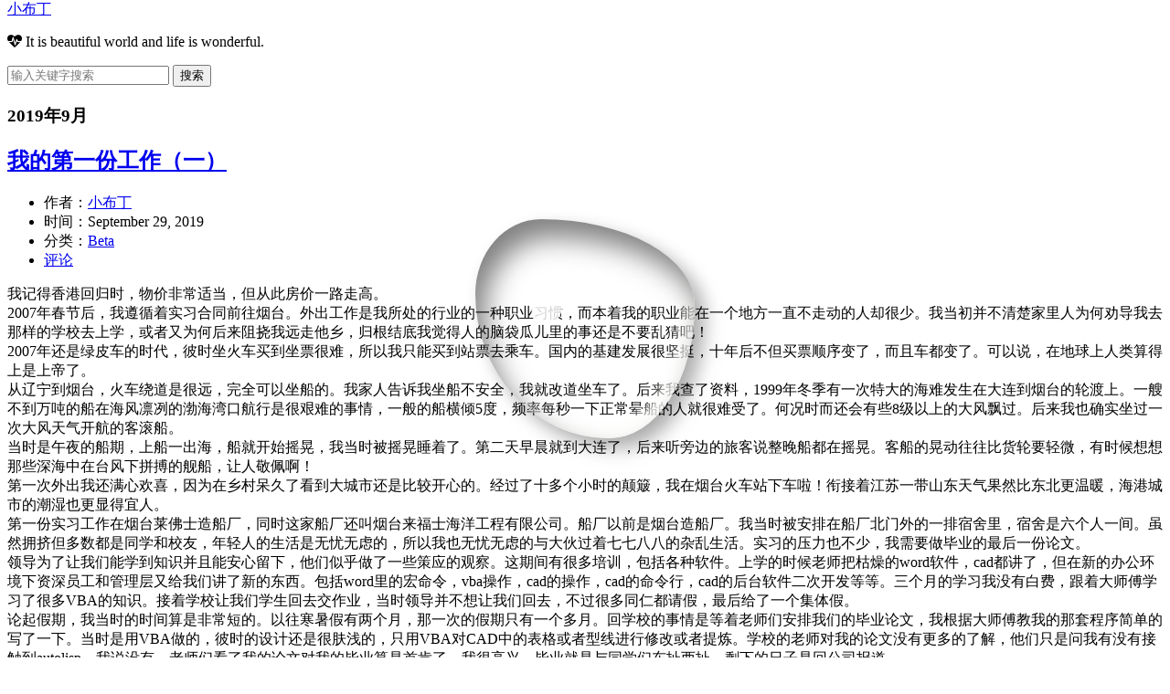

--- FILE ---
content_type: text/html; charset=UTF-8
request_url: https://www.minipudding.com/2019/09/
body_size: 14078
content:
<!DOCTYPE HTML>
<!--[if lt IE 7]>      <html class="no-js lt-ie9 lt-ie8 lt-ie7"> <![endif]-->
<!--[if IE 7]>         <html class="no-js lt-ie9 lt-ie8"> <![endif]-->
<!--[if IE 8]>         <html class="no-js lt-ie9"> <![endif]-->
<!--[if gt IE 8]><!--> <html class="no-js"> <!--<![endif]-->
<head>
    <meta charset="UTF-8">
    <meta http-equiv="X-UA-Compatible" content="IE=edge, chrome=1">
	<link rel="shortcut icon" type="image/x-icon" href="https://minipudding.com/usr/themes/Minipudding2022/favicon.ico">
    <link rel="bookmark" type="image/x-icon" href="https://minipudding.com/usr/themes/Minipudding2022/favicon.ico">
    <meta http-equiv="X-UA-Compatible" content="IE=EmulateIE7" /> 
    <meta name="renderer" content="webkit">
    <meta name="viewport" content="width=device-width, initial-scale=1, maximum-scale=1">
    <title>2019年9月 - 小布丁</title>
    <!--<link rel="shortcut icon" href="icon.ico" type="image/x-icon" /> -->
    <!-- 使用url函数转换相关路径 -->
    <link rel="stylesheet" href="https://minipudding.com/system/css/colornormalize.css">
    <link rel="stylesheet" href="https://minipudding.com/system/css/colorgrid.css">
    <link rel="stylesheet" href="https://minipudding.com/system/css/colortabstyle.css">
    <link rel="stylesheet" href="https://minipudding.com/system/css/colornotebar.css">
   
     <link rel="stylesheet" href="https://minipudding.com/system/css/fishstyle.css">
    <link rel="stylesheet" href="https://minipudding.com/usr/themes/Minipudding2022/style.css">
    <link rel="stylesheet" href="https://minipudding.com/usr/themes/Minipudding2022/font-awesome-4.7.0/css/font-awesome.min.css">
    <link rel="stylesheet" href="https://minipudding.com/usr/themes/Minipudding2022/font-awesome-4.7.0/css/font-awesome-ie7.min.css">
    <link rel="stylesheet" href="../font-awesome-4.7.0/css/font-awesome-ie7.min.css">
    <link rel="stylesheet" href="../font-awesome-4.7.0/css/font-awesome.min.css">
	<link rel="stylesheet" href="https://cdn.bootcdn.net/ajax/libs/font-awesome/4.7.0/css/font-awesome.css"><!-- official guide added 2024.08.14-->
	<link rel="stylesheet" href="https://cdn.bootcdn.net/ajax/libs/font-awesome/4.7.0/css/font-awesome.min.css"><!-- official guide added 2024.08.14-->
	<link rel="stylesheet" href="https://minipudding.com/system/css/animate-complement2022.css">
    <link rel="stylesheet" href="https://minipudding.com/system/css/animations2022.css">
    <link rel="stylesheet" href="https://minipudding.com/system/css/stylediv2022.css">
    <!--[if lt IE 9]>
    <script src="https://minipudding.com/system/js/html5shiv.js"></script>
    <script src="https://minipudding.com/system/js/respond.js"></script>
    
    <![endif]-->

    <!-- 通过自有函数输出HTML头部信息 -->
    <meta name="description" content="It is beautiful world and life is wonderful. " />
<meta name="keywords" content="Minipudding,php,blog,小布丁,日记,html,生活,碎碎念" />
<meta name="generator" content="Minipudding 0.9/13.11.24" />
<meta name="template" content="Minipudding2022" />
<link rel="pingback" href="https://minipudding.com/action/xmlrpc" />
<link rel="EditURI" type="application/rsd+xml" title="RSD" href="https://minipudding.com/action/xmlrpc?rsd" />
<link rel="wlwmanifest" type="application/wlwmanifest+xml" href="https://minipudding.com/action/xmlrpc?wlw" />
<link rel="alternate" type="application/rss+xml" title="RSS 2.0" href="https://minipudding.com/feed/2019/09/" />
<link rel="alternate" type="application/rdf+xml" title="RSS 1.0" href="https://minipudding.com/feed/rss/2019/09/" />
<link rel="alternate" type="application/atom+xml" title="ATOM 1.0" href="https://minipudding.com/feed/atom/2019/09/" />
 
</head>
<body 
topmargin="0" oncontextmenu="return false" ondragstart="return false" onselectstart ="return false" onselect="document.selection.empty()" oncopy="document.selection.empty()" onbeforecopy="return false" onmouseup="document.selection.empty()" >

<header id="header" class="clearfix">
    <div class="container">
        <div class="colgroup">
            <div class="site-name col-mb-12 col-9">
            
            
                <a id="logo" href="https://minipudding.com/">
                                        <div id="headline" class="demo-text"> 小布丁 </div>
                    <script src="https://minipudding.com/system/js/shineheadlines2022.min.js"></script>
                    <script src="https://minipudding.com/system/js/headlines2022.js"></script>
                </a>
        	    <p class="description"><i class="fa fa-heartbeat"></i>&nbsp;It is beautiful world and life is wonderful. </p>
            </div>
            <div class="site-search col-3 kit-hidden-tb">
                <form id="search" method="post" action="./">
                    <input type="text" name="s" class="text" placeholder="输入关键字搜索" />
                    <button type="submit" class="submit">搜索</button>
                </form>
               
            </div>
            <div class="col-mb-12">
            
                <!--<nav id="nav-menu" class="clearfix">
                    <a href="https://minipudding.com/">首页</a>
                                                        </nav>-->
            </div>
        </div><!-- end .colgroup -->
    </div>
</header><!-- end #header -->
<div id="body">

    <div class="container">
        <div class="colgroup">

    
    

    <div class="col-mb-12 col-8" id="main">
        <h3 class="archive-title">2019年9月</h3>
            	            <article class="post">
    			<h2 class="post-title"><a href="https://minipudding.com/archives/45.html">我的第一份工作（一）</a></h2>
    			<ul class="post-meta">
    				<li>作者：<a href="https://minipudding.com/author/1/">小布丁</a></li>
    				<li>时间：September 29, 2019</li>
    				<li>分类：<a href="https://minipudding.com/category/Beta/">Beta </a></li>
                    <li><a href="https://minipudding.com/archives/45.html#comments">评论</a></li>
    			</ul>
                <div class="post-content">
        			<p>我记得香港回归时，物价非常适当，但从此房价一路走高。<br />
2007年春节后，我遵循着实习合同前往烟台。外出工作是我所处的行业的一种职业习惯，而本着我的职业能在一个地方一直不走动的人却很少。我当初并不清楚家里人为何劝导我去那样的学校去上学，或者又为何后来阻挠我远走他乡，归根结底我觉得人的脑袋瓜儿里的事还是不要乱猜吧！<br />
2007年还是绿皮车的时代，彼时坐火车买到坐票很难，所以我只能买到站票去乘车。国内的基建发展很坚挺，十年后不但买票顺序变了，而且车都变了。可以说，在地球上人类算得上是上帝了。<br />
从辽宁到烟台，火车绕道是很远，完全可以坐船的。我家人告诉我坐船不安全，我就改道坐车了。后来我查了资料，1999年冬季有一次特大的海难发生在大连到烟台的轮渡上。一艘不到万吨的船在海风凛冽的渤海湾口航行是很艰难的事情，一般的船横倾5度，频率每秒一下正常晕船的人就很难受了。何况时而还会有些8级以上的大风飘过。后来我也确实坐过一次大风天气开航的客滚船。<br />
当时是午夜的船期，上船一出海，船就开始摇晃，我当时被摇晃睡着了。第二天早晨就到大连了，后来听旁边的旅客说整晚船都在摇晃。客船的晃动往往比货轮要轻微，有时候想想那些深海中在台风下拼搏的舰船，让人敬佩啊！<br />
第一次外出我还满心欢喜，因为在乡村呆久了看到大城市还是比较开心的。经过了十多个小时的颠簸，我在烟台火车站下车啦！衔接着江苏一带山东天气果然比东北更温暖，海港城市的潮湿也更显得宜人。<br />
第一份实习工作在烟台莱佛士造船厂，同时这家船厂还叫烟台来福士海洋工程有限公司。船厂以前是烟台造船厂。我当时被安排在船厂北门外的一排宿舍里，宿舍是六个人一间。虽然拥挤但多数都是同学和校友，年轻人的生活是无忧无虑的，所以我也无忧无虑的与大伙过着七七八八的杂乱生活。实习的压力也不少，我需要做毕业的最后一份论文。<br />
领导为了让我们能学到知识并且能安心留下，他们似乎做了一些策应的观察。这期间有很多培训，包括各种软件。上学的时候老师把枯燥的word软件，cad都讲了，但在新的办公环境下资深员工和管理层又给我们讲了新的东西。包括word里的宏命令，vba操作，cad的操作，cad的命令行，cad的后台软件二次开发等等。三个月的学习我没有白费，跟着大师傅学习了很多VBA的知识。接着学校让我们学生回去交作业，当时领导并不想让我们回去，不过很多同仁都请假，最后给了一个集体假。<br />
论起假期，我当时的时间算是非常短的。以往寒暑假有两个月，那一次的假期只有一个多月。回学校的事情是等着老师们安排我们的毕业论文，我根据大师傅教我的那套程序简单的写了一下。当时是用VBA做的，彼时的设计还是很肤浅的，只用VBA对CAD中的表格或者型线进行修改或者提炼。学校的老师对我的论文没有更多的了解，他们只是问我有没有接触到autolisp，我说没有。老师们看了我的论文对我的毕业算是首肯了。我很高兴，毕业就是与同学们东扯西扯，剩下的日子是回公司报道。<br />
签正式劳动合同的当天，莱佛士的老板章先生给我们讲了很多话，我相信那是章先生当年话比较多的一次演讲。章先生是新加坡人，莱佛士船厂也是因新加坡比较著名的人士莱佛士而命名的。我想老板的意思一定是希望船厂能像新加坡一样在未来能够享誉世界。当时签约的薪水比实习期多出一倍，以我当时的水平我想这份薪水算是不错了。接下来的日子同学们多数都在研究建模软件，当时建模软件用的CATIA。法国达索公司因为我们用的软件没有注册差一点就起诉公司。后来老板同意购置了序列号并且还邀请了许多国内代理来船厂授课。CATIA是法国软件而且最初用在飞机制造中，能跨行业用在造船中还是比较少的。<br />
传授我VBA的大师傅在我回来履职的时候离职了，大师傅很厉害，对cad那些程序很能担当。据说是找了人一同开了家外包公司，给人做程序外包。大师傅虽然走了，可办公室里又来了新人。来的新人比我们大很多，我们这群穷学生才毕业，每天还在嘻嘻哈哈，人家可是学有所成的人。<br />
我写了这么多还是写程序的问题，说程序是有原因的。<br />
最初做数据和程序是因为领导让我们自己选择要加入的小组，人家不拦着我们。我记得当时有分析、数字建模、程序这三个小组，当时整个部门的人才几十个。我选了程序，我选程序原因很简单，我喜欢做做网页，在我上班前我至少有好几年做私人网页的经验。这次有机会能继续写写火星文，我自然不会放过。<br />
当然，工作不会像想象中舒服，后面的事情更加麻烦。我有时间再写吧。</p>

<p>二零一九年九月于锦州</p>
                </div>
    		</article>
    	        
        <ol class="page-navigator"><li class="current"><i class="fa fa-map-marker">&nbsp;</i><a href="https://minipudding.com/2019/09/page/1/">1</a></li></ol>    </div><!-- end #main -->

	
<div class="col-mb-12 col-offset-1 col-3 kit-hidden-tb" id="secondary">
	<!-- <embed src="http://www.xiami.com/widget/0_1769892591/singlePlayer.swf"
		type="application/x-shockwave-flash" width="257" height="33"
		wmode="transparent" autostart="true"></embed> -->
 <div id="getId">
<div class="tabT">
  <ul class="tab">
  <li id="tabId1" class="current" onclick="tab('tabId1','tabC1');">文章</li>
  <li id="tabId2" onclick="tab('tabId2','tabC2');">评论</li>
  <li id="tabId3" onclick="tab('tabId3','tabC3');">分类</li>
  <li id="tabId4" onclick="tab('tabId4','tabC4');">归档</li>
  <li id="tabId5" onclick="tab('tabId5','tabC5');">外链</li>
  </ul>
 </div>
 <div class="show" id="tabC1"><div class="con"> 
        <section class="widget">
		<h3 class="widget-title"><i class="fa fa-bookmark-o">&nbsp;</i>最新文章|Title</h3>
		<ul class="widget-list">
		            <li><i class="fa fa-file-text-o">&nbsp;</i><a href="https://minipudding.com/archives/165.html">下雪了</a></li>
<li><i class="fa fa-file-text-o">&nbsp;</i><a href="https://minipudding.com/archives/162.html">2024年的最后一天</a></li>
<li><i class="fa fa-file-text-o">&nbsp;</i><a href="https://minipudding.com/archives/161.html">一转眼入秋了</a></li>
<li><i class="fa fa-file-text-o">&nbsp;</i><a href="https://minipudding.com/archives/159.html">八月收尾</a></li>
<li><i class="fa fa-file-text-o">&nbsp;</i><a href="https://minipudding.com/archives/158.html">搬运到nginx的设定问题</a></li>
<li><i class="fa fa-file-text-o">&nbsp;</i><a href="https://minipudding.com/archives/157.html">index被强制篡改了</a></li>
<li><i class="fa fa-file-text-o">&nbsp;</i><a href="https://minipudding.com/archives/156.html">昨天大暑</a></li>
<li><i class="fa fa-file-text-o">&nbsp;</i><a href="https://minipudding.com/archives/155.html">入伏的第三天</a></li>
<li><i class="fa fa-file-text-o">&nbsp;</i><a href="https://minipudding.com/archives/154.html">小J学车</a></li>
<li><i class="fa fa-file-text-o">&nbsp;</i><a href="https://minipudding.com/archives/153.html">艳阳高照</a></li>
        </ul>
	</section>
     </div>
 </div>
    
    <div class="hidden" id="tabC2"><div class="con">
        <section class="widget">
		<h3 class="widget-title"><i class="fa fa-comments-o">&nbsp;</i>最近回复|Reply</h3>
		<ul class="widget-list">
                            <li><i class="fa fa-user-circle-o">&nbsp;</i><a href="https://minipudding.com/archives/126.html/comment-page-1#comment-3281">無料のオリジナルオンライン</a>：公务员是最稳定，旱涝保收</li>
                    <li><i class="fa fa-user-circle-o">&nbsp;</i><a href="https://minipudding.com/archives/95.html/comment-page-1#comment-3280">internetbaccarat</a>：thanks to 바카라사이트 it helps me a lot!...</li>
                    <li><i class="fa fa-user-circle-o">&nbsp;</i><a href="https://minipudding.com/archives/95.html/comment-page-1#comment-3279">baccaratsite</a>：I do not even know how I ended up h...</li>
                    <li><i class="fa fa-user-circle-o">&nbsp;</i><a href="https://minipudding.com/archives/43.html/comment-page-1#comment-2553">XRumerTest</a>：Hello. And Bye.</li>
                    <li><i class="fa fa-user-circle-o">&nbsp;</i><a href="https://minipudding.com/archives/23.html/comment-page-6#comment-1499">Orlando</a>：Tryy it before a workout to reduce/...</li>
                    <li><i class="fa fa-user-circle-o">&nbsp;</i><a href="https://minipudding.com/archives/24.html/comment-page-2#comment-1494">Johnette</a>：Its objective would be too help pro...</li>
                    <li><i class="fa fa-user-circle-o">&nbsp;</i><a href="https://minipudding.com/archives/23.html/comment-page-1#comment-1491">Cecelia</a>：The meta-analysis included data fro...</li>
                    <li><i class="fa fa-user-circle-o">&nbsp;</i><a href="https://minipudding.com/archives/23.html/comment-page-13#comment-1490">dr dov rand new jersey</a>：Pharmaceutical companies and for pr...</li>
                    <li><i class="fa fa-user-circle-o">&nbsp;</i><a href="https://minipudding.com/archives/23.html/comment-page-13#comment-1489">Cassie</a>：Some of the guys I Have seen that h...</li>
                    <li><i class="fa fa-user-circle-o">&nbsp;</i><a href="https://minipudding.com/archives/23.html/comment-page-4#comment-1488">Jerrod</a>：Testosterone therapy has some side ...</li>
                </ul>
	</section>
       </div>
   </div>
    
    <div class="hidden" id="tabC3"><div class="con">
        <section class="widget">
		<h3 class="widget-title"><i class="fa fa-sort">&nbsp;</i>分类|Sort</h3>
		<ul class="widget-list">
            <li><a href="https://minipudding.com/category/default/">默认分类</a> (1)</li>
<li><a href="https://minipudding.com/category/Beta/">Beta </a> (82)</li>
<li><a href="https://minipudding.com/category/alpha/">alpha</a> (7)</li>
<li><a href="https://minipudding.com/category/Gamma/">Gamma</a> (8)</li>
        </ul>
	</section>
       </div>
   </div>
    
    <div class="hidden" id="tabC4"><div class="con">
        <section class="widget">
		<h3 class="widget-title"><i class="fa fa-history">&nbsp;</i>归档|Record</h3>
		<ul class="widget-list">
            <li><a href="https://minipudding.com/2025/01/">January 2025</a></li>
<li><a href="https://minipudding.com/2024/12/">December 2024</a></li>
<li><a href="https://minipudding.com/2024/10/">October 2024</a></li>
<li><a href="https://minipudding.com/2024/08/">August 2024</a></li>
<li><a href="https://minipudding.com/2024/07/">July 2024</a></li>
<li><a href="https://minipudding.com/2024/06/">June 2024</a></li>
<li><a href="https://minipudding.com/2024/04/">April 2024</a></li>
<li><a href="https://minipudding.com/2024/01/">January 2024</a></li>
<li><a href="https://minipudding.com/2023/12/">December 2023</a></li>
<li><a href="https://minipudding.com/2023/08/">August 2023</a></li>
<li><a href="https://minipudding.com/2023/07/">July 2023</a></li>
<li><a href="https://minipudding.com/2023/06/">June 2023</a></li>
<li><a href="https://minipudding.com/2023/05/">May 2023</a></li>
<li><a href="https://minipudding.com/2023/04/">April 2023</a></li>
<li><a href="https://minipudding.com/2023/02/">February 2023</a></li>
<li><a href="https://minipudding.com/2023/01/">January 2023</a></li>
<li><a href="https://minipudding.com/2022/12/">December 2022</a></li>
<li><a href="https://minipudding.com/2022/11/">November 2022</a></li>
<li><a href="https://minipudding.com/2022/09/">September 2022</a></li>
<li><a href="https://minipudding.com/2022/08/">August 2022</a></li>
<li><a href="https://minipudding.com/2022/05/">May 2022</a></li>
<li><a href="https://minipudding.com/2022/02/">February 2022</a></li>
<li><a href="https://minipudding.com/2022/01/">January 2022</a></li>
<li><a href="https://minipudding.com/2021/12/">December 2021</a></li>
<li><a href="https://minipudding.com/2021/11/">November 2021</a></li>
<li><a href="https://minipudding.com/2021/10/">October 2021</a></li>
<li><a href="https://minipudding.com/2021/08/">August 2021</a></li>
<li><a href="https://minipudding.com/2021/06/">June 2021</a></li>
<li><a href="https://minipudding.com/2021/05/">May 2021</a></li>
<li><a href="https://minipudding.com/2021/02/">February 2021</a></li>
<li><a href="https://minipudding.com/2021/01/">January 2021</a></li>
<li><a href="https://minipudding.com/2020/12/">December 2020</a></li>
<li><a href="https://minipudding.com/2020/11/">November 2020</a></li>
<li><a href="https://minipudding.com/2020/09/">September 2020</a></li>
<li><a href="https://minipudding.com/2020/08/">August 2020</a></li>
<li><a href="https://minipudding.com/2020/07/">July 2020</a></li>
<li><a href="https://minipudding.com/2020/06/">June 2020</a></li>
<li><a href="https://minipudding.com/2020/05/">May 2020</a></li>
<li><a href="https://minipudding.com/2020/04/">April 2020</a></li>
<li><a href="https://minipudding.com/2020/03/">March 2020</a></li>
<li><a href="https://minipudding.com/2020/02/">February 2020</a></li>
<li><a href="https://minipudding.com/2020/01/">January 2020</a></li>
<li><a href="https://minipudding.com/2019/12/">December 2019</a></li>
<li><a href="https://minipudding.com/2019/09/">September 2019</a></li>
<li><a href="https://minipudding.com/2019/07/">July 2019</a></li>
<li><a href="https://minipudding.com/2019/06/">June 2019</a></li>
<li><a href="https://minipudding.com/2019/01/">January 2019</a></li>
<li><a href="https://minipudding.com/2018/10/">October 2018</a></li>
<li><a href="https://minipudding.com/2018/08/">August 2018</a></li>
<li><a href="https://minipudding.com/2018/07/">July 2018</a></li>
<li><a href="https://minipudding.com/2018/02/">February 2018</a></li>
<li><a href="https://minipudding.com/2017/08/">August 2017</a></li>
<li><a href="https://minipudding.com/2017/07/">July 2017</a></li>
<li><a href="https://minipudding.com/2017/06/">June 2017</a></li>
<li><a href="https://minipudding.com/2016/10/">October 2016</a></li>
<li><a href="https://minipudding.com/2016/09/">September 2016</a></li>
<li><a href="https://minipudding.com/2016/06/">June 2016</a></li>
<li><a href="https://minipudding.com/2016/01/">January 2016</a></li>
<li><a href="https://minipudding.com/2015/11/">November 2015</a></li>
<li><a href="https://minipudding.com/2015/10/">October 2015</a></li>
<li><a href="https://minipudding.com/2015/09/">September 2015</a></li>
<li><a href="https://minipudding.com/2015/08/">August 2015</a></li>
<li><a href="https://minipudding.com/2014/12/">December 2014</a></li>
<li><a href="https://minipudding.com/2014/10/">October 2014</a></li>
<li><a href="https://minipudding.com/2014/09/">September 2014</a></li>
        </ul>
	</section>
        </div>
    </div>
        <div class="hidden" id="tabC5"><div class="con">
    	<section class="widget">
		<h3 class="widget-title"><i class="fa fa-exchange">&nbsp;</i>亂七八糟|Mix</h3>
		<ul class="widget-list">
              
                <!--<li class="last"><a href="https://minipudding.com/system/login.php">登录</a></li>-->
             
            <li><a href="https://minipudding.com/feed/"><i class="fa fa-rss"></i>&nbsp;文章 RSS</a></li>
			<li><a href="https://minipudding.com/feed/comments/"><i class="fa fa-rss-square"></i>&nbsp;评论 RSS</a></li>
			<li>░░░░░░░░░░</li>
			<li><i class="fa  fa-external-link"></i>&nbsp;Click Awesome<i class="fa  fa-hand-o-down"></i></li>
			<li><a href="https://www.grethias.com//" target="_blank"> <font
					color="#005757">千秋萬歲|大作家~</font></a></li>
			<li><a href="https://blog.rockszq.com/" target="_blank">午夜的向阳花|</a></li>
			<li><a href="https://meishichina.com/" target="_blank">美食|都是好吃的哟</a></li>
			<li><a href="https://www.spacex.com/" target="_blank">SpaceX|</a></li>
			<li><a href="https://www.netflix.com/" target="_blank">NetFlix|</a></li>
			<li><a href="https://www.gov.sg" target="_blank">Singapore|</a></li>
			<li><a href="https://nns.huntingtoningalls.com/" target="_blank">Newport
					News|</a></li>
			<li><a href="https://www.un.org/en/" target="_blank">UN|</a></li>
			<li><a href="https://www.esa.int/" target="_blank">Space For Europe|</a></li>
			<li><a href="https://www.unicef.org/zh" target="_blank">UNICEF|联合国儿童基金会</a></li>
			<li><a href="https://www.smehk.org/" target="_blank">SMEHK|香港机械工程师协会</a></li>
			<li><a href="https://www.cmes.org/" target="_blank">CMES|中国机械工程师学会</a></li>
			<li><a href="https://www.imo.org/" target="_blank">IMO|国际海事组织</a></li>
			<li><a href="https://www.dnvgl.com/" target="_blank">DNVGL|挪威船级社</a></li>
			<li><a href="https://www.msa.gov.cn/" target="_blank">MSA|中国海事局</a></li>
			<li><a href="http://www.crac.org.cn/" target="_blank">CRAC|中国无线电协会业余无线电分会</a></li>
			
            <li>░░░░░░░░░░</li>
            <li><img src="https://s05.flagcounter.com/mini/2ctd/bg_FFFFFF/txt_666666/border_CCCCCC/flags_0/" alt="Flag Counter" border="0"><li>
		    <li>░░░░░░░░░░</li>
		</ul>
	</section>
        </div>
    </div>
   <script type="text/javascript" language="javascript">

function tab(tabId, tabC){
 var len =document.getElementById('getId').getElementsByTagName('li').length;
 for(i=1; i <= len; i++){
  if ("tabId"+i==tabId){
   document.getElementById(tabId).className="current";
  }else{
   document.getElementById("tabId"+i).className="";
  }
  if ("tabC"+i==tabC){
   document.getElementById(tabC).className="show";
  }else{
   document.getElementById("tabC"+i).className="hidden";
  }
 }
}

</script> 

</div>
    <!--<div class="hidden" id="tabC5"><div class="con">-->

     <!--</div>-->
   <!-- </div>-->
 
</div>
<!-- end #sidebar -->
	
<div class="boxnote">
       <h1></h1>   
       <!-- <img src="https://www.wpthemegenerator.com/wp-content/uploads/2012/06/Image.jpg">-->
        <p> </p>
    <br />
       <a href="https://www.minipudding.com/"> </a>
       
<div class="box">
   <div class="time">
	<ul>
		<li><span id="hour"></span><span>时</span></li>
		<li><span id="minute"></span><span>分</span></li>
		<li><span id="second"></span><span>秒</span></li>
	</ul>
	</div>
	<div class="wrench">
	<i class="fa fa-cog fa-spin fa-3x fa-fw"></i>
	</div>
	<div class="gear">
	<i class="fa fa-cog fa-spin fa-3x fa-fw"></i>
    </div>
</div>

<script type="text/javascript">
var hour=document.getElementById('hour');
var minute=document.getElementById('minute');
var second=document.getElementById('second');
function showTime(){
	var oDate=new Date();
	var iHours=oDate.getHours();
	var iMinute=oDate.getMinutes();
	var iSecond=oDate.getSeconds();
	hour.innerHTML=AddZero(iHours);
	minute.innerHTML=AddZero(iMinute);
	second.innerHTML=AddZero(iSecond);
}
showTime();
setInterval(showTime,1000);
function AddZero(n){
	if(n<10){
		return '0'+n;
	}
	return ''+n;
}
</script>


<div class="note_link">
<a href="https://github.com/icicle198514" target="_blank"><i class="fa fa-github fa-2g">&nbsp;</i></a>

</div>
       
       <div class="fold_boxnote"></div>
       <div class="fold2_boxnote"></div>
       <div class="boxnote_ribbon"></div>    
</div>




<div class="boxnote">
  
       <h1></h1>   
       <!-- <img src="https://www.wpthemegenerator.com/wp-content/uploads/2012/06/Image.jpg">-->
        <p> </p>
    <br />
       <a href="https://www.minipudding.com/"> </a>
       
<div class="box">
<div id="canvasHolder" class="fish"> 
   <canvas id="fishHolder" width="300" height="250" ></canvas> 
</div>
  <script src="https://minipudding.com/system/js/fishjquery-1.12.4.min.js"></script>
  <script src="https://minipudding.com/system/js/fishjquery-ui-1.11.4.min.js"></script> 
  <script src="https://minipudding.com/system/js/fishjqColorPicker.min.js"></script> 
  <script src="https://minipudding.com/system/js/fishcreatejs-2015.11.26.min.js"></script> 
  <script src="https://minipudding.com/system/js/fish-animation.js"></script> 
  <script>
	  $(function() {
		$('#fishHolder').fishAnimation();
		$(window).resize(function() {
			resizeFunc();
		});
		resizeFunc();
		buildSettings();
	});
	function buildSettings() {
		$("#numberFish").slider({
			range: "max",
			max: 100,
			min: 1,
			value: 50,
			slide: function(event, ui) {
				$("span#numberFishNum").html(ui.value);
				$('#fishHolder').fishAnimation('update', 'number', ui.value);
			}
		});
		$("#swimspeed").slider({
			range: "max",
			max: 30,
			min: 1,
			value: 5,
			slide: function(event, ui) {
				$("span#swimspeedNum").html(ui.value);
				$('#fishHolder').fishAnimation('update', 'swimspeed', ui.value);
			}
		});
		$("#downspeed").slider({
			range: "max",
			max: 1,
			min: .9,
			value: .98,
			step: 0.01,
			slide: function(event, ui) {
				$("span#downspeedNum").html(ui.value);
				$('#fishHolder').fishAnimation('update', 'downspeed', ui.value);
			}
		});
		$("#rounder").slider({
			range: "max",
			max: 50,
			min: 5,
			value: 10,
			slide: function(event, ui) {
				$("span#rounderNum").html(ui.value);
				$('#fishHolder').fishAnimation('update', 'rounder', ui.value);
			}
		});
		$("#turning").slider({
			range: "max",
			max: 15,
			min: 0,
			value: 2.5,
			slide: function(event, ui) {
				$("span#turningNum").html(ui.value);
				$('#fishHolder').fishAnimation('update', 'turning', ui.value);
			}
		});
		$("#scaleRange").slider({
			range: "max",
			max: 5,
			min: 1,
			value: 3,
			step: 0.1,
			slide: function(event, ui) {
				$("span#scaleRangeNum").html(ui.value);
				$('#fishHolder').fishAnimation('update', 'scaleRange', ui.value);
			}
		});
		$("#swimTimer").slider({
			range: "max",
			max: 300,
			min: 10,
			value: 50,
			slide: function(event, ui) {
				$("span#swimTimerNum").html(ui.value);
				$('#fishHolder').fishAnimation('update', 'swimTimer', ui.value);
			}
		});
		$('#colour').colorPicker({
			renderCallback: function($elm) {
               

				$('#colour').val('DC143C');
				$('#colour').val(this.color.colors.HEX);
				
				$('#fishHolder').fishAnimation('update', 'colour', '#' + this.color.colors.HEX);
			}
		});
		$('#reset').click(function() {
			$("#swimspeed").slider("value", 5);
			$("#swimspeedNum").html(5);
			$("#downspeed").slider("value", 0.98);
			$("#downspeedNum").html(0.98);
			$("#rounder").slider("value", 10);
			$("#rounderNum").html(10);
			$("#turning").slider("value", 3);
			$("#turningNum").html(3);
			$("#numberFish").slider("value", 25);
			$("#numberFishNum").html(25);
			$("#scaleRange").slider("value", 3);
			$("#scaleRangeNum").html(3);
			$("#swimTimer").slider("value", 50);
			$("#swimTimerNum").html(50);
			$('#fishHolder').fishAnimation();
		});
	}
	function resizeFunc() {
		windowW = $(window).width();
		windowH = $(window).height();
		var gameCanvas = document.getElementById("#fishHolder");
		gameCanvas.width = windowW;
		gameCanvas.height = windowH;
		$('#mainHolder').css('width',windowW);
		$('#mainHolder').css('height', windowH);
		$('#fishHolder').fishAnimation('update', 'canvasW' ,windowW);
		$('#fishHolder').fishAnimation('update', 'canvasH', windowH);
	}
	</script> 
  
</div>

<div class="note_link">
 <!-- <a href="https://github.com/icicle198514" target="_blank"><i class="fa fa-github fa-2g">&nbsp;</i></a>-->

</div>
       
       <div class="fold_boxnote"></div>
       <div class="fold2_boxnote"></div>
       <div class="boxnote_ribbon"></div>    
</div>



<div class="boxnote">
       <h1></h1>   
       <!-- <img src="https://www.wpthemegenerator.com/wp-content/uploads/2012/06/Image.jpg">-->
        <p> </p>
    <br />
       <a href="https://www.minipudding.com/"> </a>
       
<div class="water"></div>

<style type="text/css">
/*清除body的影响*/
        .water{
            margin: 0;
            padding: 0;
        }
        /*设置背景颜色*/
        /* body{*/
         /*    background-color: rgba(40, 134, 241, 0.925);*/
        /* }*/
        /* 初始一下水，大小，弯曲，阴影*/
        .water{
            width: 240px;
            height: 240px;
            position: absolute;
            top: 50%;
            left: 50%;
            transform: translate(-50%,-50%);
            /* 测试用的边框 */
            /* border: 1px solid; */
            box-sizing: border-box;
            /* 设置弯曲 */
            border-radius: 30% 70% 70% 30% / 30% 35% 65% 70%;
            /* 设置box-shadow :水平方向阴影  垂直方向阴影  模糊距离  阴影尺寸  阴影颜色  内/外阴影(inset/outset(默认)) 
            盒子阴影可以有多组值,之间用逗号隔开
            水平阴影和垂直阴影必须写,其余4个是可选的*/
            box-shadow: inset 10px 20px 30px rgba(0, 0, 0, 0.5), 10px 10px 20px rgba(0, 0, 0, 0.3), 15px 15px 30px rgba(0, 0, 0, 0.05), 
            inset -10px -10px 15px rgba(255, 255, 254, 0.83);
            /*使用关键帧  watermove  9s播放  匀速 无限循环*/
            animation: watermove 9s linear infinite;
        }
        /* 伪元素选择器:在^之后插入 */
        .water::after{
            content: "";
            position: absolute;
            width: 35px;
            height: 35px;
            background: rgba(255, 255, 255, 0.82);
            border-radius: 50%;
            left: 60px;
            top: 80px;
            /*使用关键帧  watermove  4s播放  匀速 无限循环*/
            animation: watermove 4s linear infinite;
        }
        /* 伪元素选择器:在当前盒子最前插入一个东西 */
        .water::before{
            content: "";
            position: absolute;
            width: 20px;
            height: 20px;
            background: rgba(255, 255, 255, 0.82);
            border-radius: 50%;
            left: 120px;
            top: 55px;
            /*使用关键帧  watermove  4s播放  匀速 无限循环*/
            animation: watermove 4s linear infinite;
        }
        /* 关键帧 */
        @keyframes watermove{  
            20%{
                border-radius: 30% 70% 53% 47% / 28% 44% 56% 72%;
            }
            
            40%{
                border-radius: 30% 70% 39% 61% / 34% 39% 61% 66%;
            }
            
            60%{
                border-radius: 25% 75% 45% 55% / 40% 55% 45% 60%;
            }
            
            80%{
                border-radius: 28% 72% 31% 69% / 32% 39% 61% 68%;
            }
        }
 
</style>


<div class="note_link">
<!-- <a href="https://github.com/icicle198514" target="_blank"><i class="fa fa-github fa-2g">&nbsp;</i></a>-->

</div>
       
       <div class="fold_boxnote"></div>
       <div class="fold2_boxnote"></div>
       <div class="boxnote_ribbon"></div>    
</div>


<div class="boxnote">
       <h1></h1>   
       <!-- <img src="https://www.wpthemegenerator.com/wp-content/uploads/2012/06/Image.jpg">-->
        <p> </p>
    <br />
       <a href="https://www.minipudding.com/"> </a>
       
       
<div class="box">
	     <div class="day">
	<svg viewBox="0 0 600 300">
      
    <div class="g-container"> 
    <div class="g-first"></div>
     <div class="g-ball"></div>
     <div class="g-ball"></div>
     <div class="g-ball"></div>
     <div class="g-ball"></div>
     <div class="g-ball"></div>
     <div class="g-ball"></div>
     <div class="g-ball"></div>
     
     </div>
  <!-- Symbol-->
  <symbol id="s-text">
    <text text-anchor="middle" x="50%" y="50%" dy=".35em">
    

      
    <div class="container-exibition-text is-animate text-center style3" ng-class="animationStyle">
     <script src="https://minipudding.com/system/js/script-animate2022.js"></script>
  
    <div style="animation-delay: 0.6s;">2</div>
    <div style="animation-delay: 0.8s;">0</div>
    <div style="animation-delay: 0.9s;">2</div> 
    <div style="animation-delay: 2.8s;">5</div>
    

    </div>
</text>
   
  </symbol>

  <!-- Duplicate symbols-->
  
  <use class="text2020" xlink:href="#s-text"></use>
  <use class="text2020" xlink:href="#s-text"></use>
  <use class="text2020" xlink:href="#s-text"></use>
  <use class="text2020" xlink:href="#s-text"></use>
</svg>
       
       
        <div class="note_link">
<!-- <a href="https://github.com/icicle198514" target="_blank"><i class="fa fa-github fa-2g">&nbsp;</i></a>-->
   
 
  <iframe allowtransparency="true" frameborder="0" width="108" height="36" scrolling="no" src="//tianqi.2345.com/plugin/widget/index.htm?s=3&z=3&t=1&v=0&d=1&bd=0&k=000000&f=&ltf=009944&htf=cc0000&q=0&e=1&a=0&c=54337&w=180&h=36&align=center"security="restricted" sandbox="allow-top-navigation allow-same-origin allow-forms allow-scripts"></iframe>
</div>
</div>
</div>




<!-- 灯笼1 -->
<div class="deng-box"> 
    <div class="deng">
        <div class="xian"></div>
        <div class="deng-a">
            <div class="deng-b"><div class="deng-t"><i class="fa fa-music fa-2g">&nbsp;</i></div></div>
        </div>
        <div class="shui shui-a"><div class="shui-c"></div><div class="shui-b"></div></div>
    </div>
</div>
       
       <div class="fold_boxnote"></div>
       <div class="fold2_boxnote"></div>
       <div class="boxnote_ribbon"></div>    
</div>


<div class="boxnote" style="height:450px;">
       <h1></h1>   
       <!-- <img src="https://www.wpthemegenerator.com/wp-content/uploads/2012/06/Image.jpg">-->
        <p> </p>
    <br />
       <a href="https://www.minipudding.com/"> </a>
       
<div class="box">
    <div class="head02">
	   <img src="https://minipudding.com/usr/themes/Minipudding2022/img/head02.jpg" style="margin:auto auto;height:378px;"></img>
	</div>
</div>




 <!-- <div class="note_link">
<a href="https://github.com/icicle198514" target="_blank"><i class="fa fa-github fa-2g">&nbsp;</i></a>

</div>-->
       
       <div class="fold_boxnote"></div>
       <div class="fold2_boxnote"></div>
       <div class="boxnote_ribbon"></div>    
</div>	
            
        </div><!-- end .colgroup -->
    </div>
</div><!-- end #body -->

<footer id="footer">
    &copy; 2026 <a href="https://minipudding.com/">小布丁</a>. | <i class="fa fa-signal" /> BH2XIO</i>| <i class="fa fa-check-circle">支持浏览器:<i class="fa fa-chrome">&nbsp;</i>Chrome/<i class="fa fa-firefox">&nbsp;</i>Firefox/世界之窗</i> |(◕‿◕) 
    <span id="runtime_span"></span>
<script type="text/javascript">function show_runtime(){window.setTimeout("show_runtime()",1000);X=new
Date("11/28/2013 5:22:00");
Y=new Date();T=(Y.getTime()-X.getTime());M=24*60*60*1000;
a=T/M;A=Math.floor(a);b=(a-A)*24;B=Math.floor(b);c=(b-B)*60;C=Math.floor((b-B)*60);D=Math.floor((c-C)*60);
runtime_span.innerHTML="已经运行: "+A+"天"+B+"小时"+C+"分"+D+"秒"}show_runtime();</script>
</footer><!-- end #footer -->
<div class="fixed-btn">
    <a class="go-top" href="#" title="返回顶部"><i class="fa fa-chevron-up"></i></a>
     </div>
<!-- end #If any problem email:icicle198514@gmail.com -->
</body>
</html>
